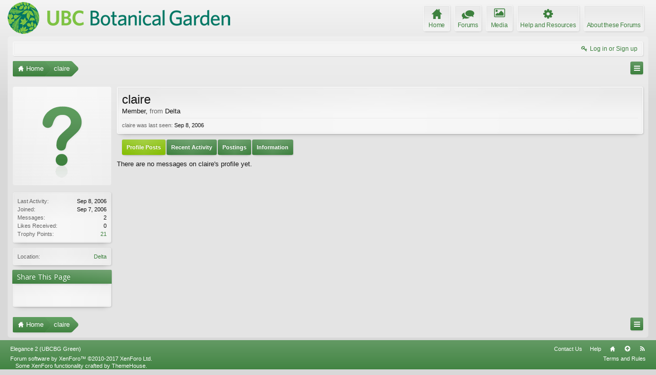

--- FILE ---
content_type: text/html; charset=utf-8
request_url: https://accounts.google.com/o/oauth2/postmessageRelay?parent=https%3A%2F%2Fforums.botanicalgarden.ubc.ca&jsh=m%3B%2F_%2Fscs%2Fabc-static%2F_%2Fjs%2Fk%3Dgapi.lb.en.2kN9-TZiXrM.O%2Fd%3D1%2Frs%3DAHpOoo_B4hu0FeWRuWHfxnZ3V0WubwN7Qw%2Fm%3D__features__
body_size: 161
content:
<!DOCTYPE html><html><head><title></title><meta http-equiv="content-type" content="text/html; charset=utf-8"><meta http-equiv="X-UA-Compatible" content="IE=edge"><meta name="viewport" content="width=device-width, initial-scale=1, minimum-scale=1, maximum-scale=1, user-scalable=0"><script src='https://ssl.gstatic.com/accounts/o/2580342461-postmessagerelay.js' nonce="SHtzC9IeGf-RnSaIUz3liQ"></script></head><body><script type="text/javascript" src="https://apis.google.com/js/rpc:shindig_random.js?onload=init" nonce="SHtzC9IeGf-RnSaIUz3liQ"></script></body></html>